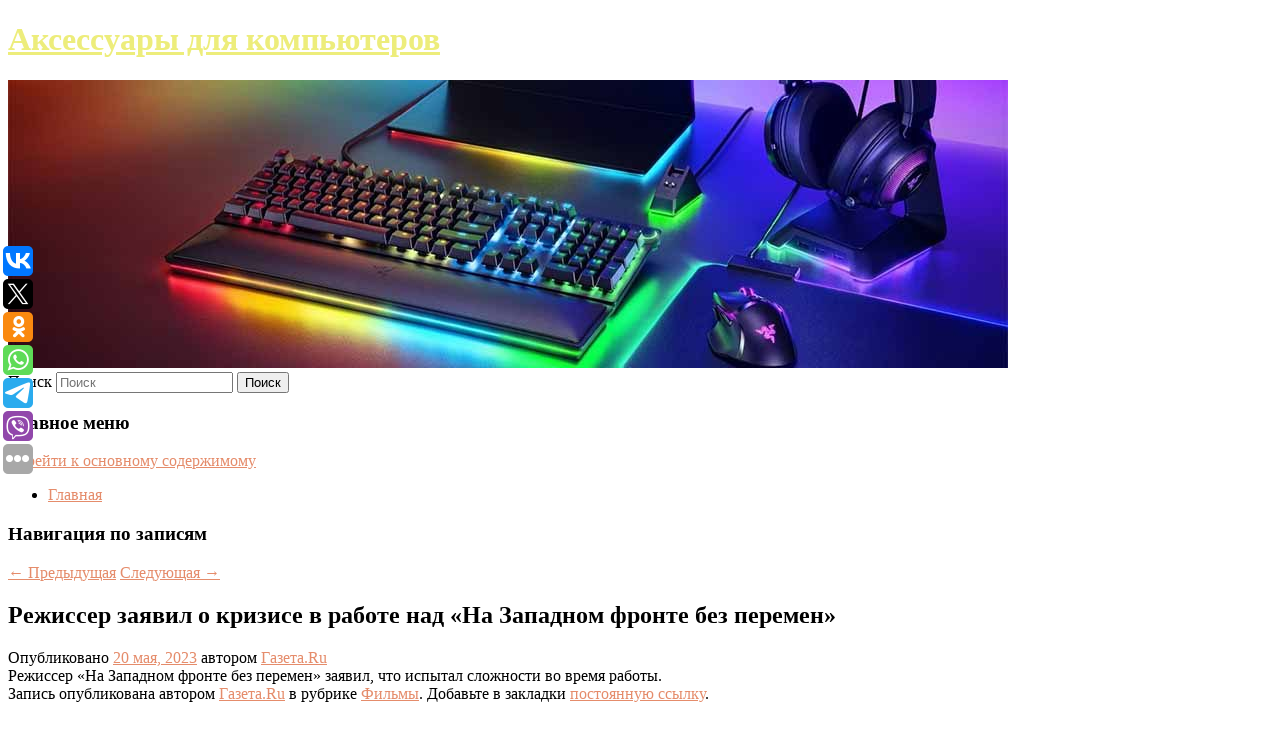

--- FILE ---
content_type: text/html; charset=UTF-8
request_url: https://lcd74.ru/rezhisser-zayavil-o-krizise-v-rabote-nad-na-zapadnom-fronte-bez-peremen/
body_size: 10965
content:
<!DOCTYPE html>
<!--[if IE 6]>
<html id="ie6" lang="ru-RU">
<![endif]-->
<!--[if IE 7]>
<html id="ie7" lang="ru-RU">
<![endif]-->
<!--[if IE 8]>
<html id="ie8" lang="ru-RU">
<![endif]-->
<!--[if !(IE 6) & !(IE 7) & !(IE 8)]><!-->
<html lang="ru-RU">
<!--<![endif]-->
<head>
<meta charset="UTF-8" />
<meta name="viewport" content="width=device-width" />
<title>
Режиссер заявил о кризисе в работе над «На Западном фронте без перемен» | Аксессуары для компьютеров	</title>
<link rel="profile" href="http://gmpg.org/xfn/11" />
<link rel="stylesheet" type="text/css" media="all" href="https://lcd74.ru/wp-content/themes/twentyeleven/style.css" />
<link rel="pingback" href="https://lcd74.ru/xmlrpc.php">
<!--[if lt IE 9]>
<script src="https://lcd74.ru/wp-content/themes/twentyeleven/js/html5.js" type="text/javascript"></script>
<![endif]-->
<meta name='robots' content='max-image-preview:large' />
<link rel="alternate" type="application/rss+xml" title="Аксессуары для компьютеров &raquo; Лента" href="https://lcd74.ru/feed/" />
<script type="text/javascript">
window._wpemojiSettings = {"baseUrl":"https:\/\/s.w.org\/images\/core\/emoji\/14.0.0\/72x72\/","ext":".png","svgUrl":"https:\/\/s.w.org\/images\/core\/emoji\/14.0.0\/svg\/","svgExt":".svg","source":{"concatemoji":"https:\/\/lcd74.ru\/wp-includes\/js\/wp-emoji-release.min.js?ver=6.1.9"}};
/*! This file is auto-generated */
!function(e,a,t){var n,r,o,i=a.createElement("canvas"),p=i.getContext&&i.getContext("2d");function s(e,t){var a=String.fromCharCode,e=(p.clearRect(0,0,i.width,i.height),p.fillText(a.apply(this,e),0,0),i.toDataURL());return p.clearRect(0,0,i.width,i.height),p.fillText(a.apply(this,t),0,0),e===i.toDataURL()}function c(e){var t=a.createElement("script");t.src=e,t.defer=t.type="text/javascript",a.getElementsByTagName("head")[0].appendChild(t)}for(o=Array("flag","emoji"),t.supports={everything:!0,everythingExceptFlag:!0},r=0;r<o.length;r++)t.supports[o[r]]=function(e){if(p&&p.fillText)switch(p.textBaseline="top",p.font="600 32px Arial",e){case"flag":return s([127987,65039,8205,9895,65039],[127987,65039,8203,9895,65039])?!1:!s([55356,56826,55356,56819],[55356,56826,8203,55356,56819])&&!s([55356,57332,56128,56423,56128,56418,56128,56421,56128,56430,56128,56423,56128,56447],[55356,57332,8203,56128,56423,8203,56128,56418,8203,56128,56421,8203,56128,56430,8203,56128,56423,8203,56128,56447]);case"emoji":return!s([129777,127995,8205,129778,127999],[129777,127995,8203,129778,127999])}return!1}(o[r]),t.supports.everything=t.supports.everything&&t.supports[o[r]],"flag"!==o[r]&&(t.supports.everythingExceptFlag=t.supports.everythingExceptFlag&&t.supports[o[r]]);t.supports.everythingExceptFlag=t.supports.everythingExceptFlag&&!t.supports.flag,t.DOMReady=!1,t.readyCallback=function(){t.DOMReady=!0},t.supports.everything||(n=function(){t.readyCallback()},a.addEventListener?(a.addEventListener("DOMContentLoaded",n,!1),e.addEventListener("load",n,!1)):(e.attachEvent("onload",n),a.attachEvent("onreadystatechange",function(){"complete"===a.readyState&&t.readyCallback()})),(e=t.source||{}).concatemoji?c(e.concatemoji):e.wpemoji&&e.twemoji&&(c(e.twemoji),c(e.wpemoji)))}(window,document,window._wpemojiSettings);
</script>
<style type="text/css">
img.wp-smiley,
img.emoji {
	display: inline !important;
	border: none !important;
	box-shadow: none !important;
	height: 1em !important;
	width: 1em !important;
	margin: 0 0.07em !important;
	vertical-align: -0.1em !important;
	background: none !important;
	padding: 0 !important;
}
</style>
	<link rel='stylesheet' id='wp-block-library-css' href='https://lcd74.ru/wp-includes/css/dist/block-library/style.min.css?ver=6.1.9' type='text/css' media='all' />
<style id='wp-block-library-theme-inline-css' type='text/css'>
.wp-block-audio figcaption{color:#555;font-size:13px;text-align:center}.is-dark-theme .wp-block-audio figcaption{color:hsla(0,0%,100%,.65)}.wp-block-audio{margin:0 0 1em}.wp-block-code{border:1px solid #ccc;border-radius:4px;font-family:Menlo,Consolas,monaco,monospace;padding:.8em 1em}.wp-block-embed figcaption{color:#555;font-size:13px;text-align:center}.is-dark-theme .wp-block-embed figcaption{color:hsla(0,0%,100%,.65)}.wp-block-embed{margin:0 0 1em}.blocks-gallery-caption{color:#555;font-size:13px;text-align:center}.is-dark-theme .blocks-gallery-caption{color:hsla(0,0%,100%,.65)}.wp-block-image figcaption{color:#555;font-size:13px;text-align:center}.is-dark-theme .wp-block-image figcaption{color:hsla(0,0%,100%,.65)}.wp-block-image{margin:0 0 1em}.wp-block-pullquote{border-top:4px solid;border-bottom:4px solid;margin-bottom:1.75em;color:currentColor}.wp-block-pullquote__citation,.wp-block-pullquote cite,.wp-block-pullquote footer{color:currentColor;text-transform:uppercase;font-size:.8125em;font-style:normal}.wp-block-quote{border-left:.25em solid;margin:0 0 1.75em;padding-left:1em}.wp-block-quote cite,.wp-block-quote footer{color:currentColor;font-size:.8125em;position:relative;font-style:normal}.wp-block-quote.has-text-align-right{border-left:none;border-right:.25em solid;padding-left:0;padding-right:1em}.wp-block-quote.has-text-align-center{border:none;padding-left:0}.wp-block-quote.is-large,.wp-block-quote.is-style-large,.wp-block-quote.is-style-plain{border:none}.wp-block-search .wp-block-search__label{font-weight:700}.wp-block-search__button{border:1px solid #ccc;padding:.375em .625em}:where(.wp-block-group.has-background){padding:1.25em 2.375em}.wp-block-separator.has-css-opacity{opacity:.4}.wp-block-separator{border:none;border-bottom:2px solid;margin-left:auto;margin-right:auto}.wp-block-separator.has-alpha-channel-opacity{opacity:1}.wp-block-separator:not(.is-style-wide):not(.is-style-dots){width:100px}.wp-block-separator.has-background:not(.is-style-dots){border-bottom:none;height:1px}.wp-block-separator.has-background:not(.is-style-wide):not(.is-style-dots){height:2px}.wp-block-table{margin:"0 0 1em 0"}.wp-block-table thead{border-bottom:3px solid}.wp-block-table tfoot{border-top:3px solid}.wp-block-table td,.wp-block-table th{word-break:normal}.wp-block-table figcaption{color:#555;font-size:13px;text-align:center}.is-dark-theme .wp-block-table figcaption{color:hsla(0,0%,100%,.65)}.wp-block-video figcaption{color:#555;font-size:13px;text-align:center}.is-dark-theme .wp-block-video figcaption{color:hsla(0,0%,100%,.65)}.wp-block-video{margin:0 0 1em}.wp-block-template-part.has-background{padding:1.25em 2.375em;margin-top:0;margin-bottom:0}
</style>
<link rel='stylesheet' id='classic-theme-styles-css' href='https://lcd74.ru/wp-includes/css/classic-themes.min.css?ver=1' type='text/css' media='all' />
<style id='global-styles-inline-css' type='text/css'>
body{--wp--preset--color--black: #000;--wp--preset--color--cyan-bluish-gray: #abb8c3;--wp--preset--color--white: #fff;--wp--preset--color--pale-pink: #f78da7;--wp--preset--color--vivid-red: #cf2e2e;--wp--preset--color--luminous-vivid-orange: #ff6900;--wp--preset--color--luminous-vivid-amber: #fcb900;--wp--preset--color--light-green-cyan: #7bdcb5;--wp--preset--color--vivid-green-cyan: #00d084;--wp--preset--color--pale-cyan-blue: #8ed1fc;--wp--preset--color--vivid-cyan-blue: #0693e3;--wp--preset--color--vivid-purple: #9b51e0;--wp--preset--color--blue: #1982d1;--wp--preset--color--dark-gray: #373737;--wp--preset--color--medium-gray: #666;--wp--preset--color--light-gray: #e2e2e2;--wp--preset--gradient--vivid-cyan-blue-to-vivid-purple: linear-gradient(135deg,rgba(6,147,227,1) 0%,rgb(155,81,224) 100%);--wp--preset--gradient--light-green-cyan-to-vivid-green-cyan: linear-gradient(135deg,rgb(122,220,180) 0%,rgb(0,208,130) 100%);--wp--preset--gradient--luminous-vivid-amber-to-luminous-vivid-orange: linear-gradient(135deg,rgba(252,185,0,1) 0%,rgba(255,105,0,1) 100%);--wp--preset--gradient--luminous-vivid-orange-to-vivid-red: linear-gradient(135deg,rgba(255,105,0,1) 0%,rgb(207,46,46) 100%);--wp--preset--gradient--very-light-gray-to-cyan-bluish-gray: linear-gradient(135deg,rgb(238,238,238) 0%,rgb(169,184,195) 100%);--wp--preset--gradient--cool-to-warm-spectrum: linear-gradient(135deg,rgb(74,234,220) 0%,rgb(151,120,209) 20%,rgb(207,42,186) 40%,rgb(238,44,130) 60%,rgb(251,105,98) 80%,rgb(254,248,76) 100%);--wp--preset--gradient--blush-light-purple: linear-gradient(135deg,rgb(255,206,236) 0%,rgb(152,150,240) 100%);--wp--preset--gradient--blush-bordeaux: linear-gradient(135deg,rgb(254,205,165) 0%,rgb(254,45,45) 50%,rgb(107,0,62) 100%);--wp--preset--gradient--luminous-dusk: linear-gradient(135deg,rgb(255,203,112) 0%,rgb(199,81,192) 50%,rgb(65,88,208) 100%);--wp--preset--gradient--pale-ocean: linear-gradient(135deg,rgb(255,245,203) 0%,rgb(182,227,212) 50%,rgb(51,167,181) 100%);--wp--preset--gradient--electric-grass: linear-gradient(135deg,rgb(202,248,128) 0%,rgb(113,206,126) 100%);--wp--preset--gradient--midnight: linear-gradient(135deg,rgb(2,3,129) 0%,rgb(40,116,252) 100%);--wp--preset--duotone--dark-grayscale: url('#wp-duotone-dark-grayscale');--wp--preset--duotone--grayscale: url('#wp-duotone-grayscale');--wp--preset--duotone--purple-yellow: url('#wp-duotone-purple-yellow');--wp--preset--duotone--blue-red: url('#wp-duotone-blue-red');--wp--preset--duotone--midnight: url('#wp-duotone-midnight');--wp--preset--duotone--magenta-yellow: url('#wp-duotone-magenta-yellow');--wp--preset--duotone--purple-green: url('#wp-duotone-purple-green');--wp--preset--duotone--blue-orange: url('#wp-duotone-blue-orange');--wp--preset--font-size--small: 13px;--wp--preset--font-size--medium: 20px;--wp--preset--font-size--large: 36px;--wp--preset--font-size--x-large: 42px;--wp--preset--spacing--20: 0.44rem;--wp--preset--spacing--30: 0.67rem;--wp--preset--spacing--40: 1rem;--wp--preset--spacing--50: 1.5rem;--wp--preset--spacing--60: 2.25rem;--wp--preset--spacing--70: 3.38rem;--wp--preset--spacing--80: 5.06rem;}:where(.is-layout-flex){gap: 0.5em;}body .is-layout-flow > .alignleft{float: left;margin-inline-start: 0;margin-inline-end: 2em;}body .is-layout-flow > .alignright{float: right;margin-inline-start: 2em;margin-inline-end: 0;}body .is-layout-flow > .aligncenter{margin-left: auto !important;margin-right: auto !important;}body .is-layout-constrained > .alignleft{float: left;margin-inline-start: 0;margin-inline-end: 2em;}body .is-layout-constrained > .alignright{float: right;margin-inline-start: 2em;margin-inline-end: 0;}body .is-layout-constrained > .aligncenter{margin-left: auto !important;margin-right: auto !important;}body .is-layout-constrained > :where(:not(.alignleft):not(.alignright):not(.alignfull)){max-width: var(--wp--style--global--content-size);margin-left: auto !important;margin-right: auto !important;}body .is-layout-constrained > .alignwide{max-width: var(--wp--style--global--wide-size);}body .is-layout-flex{display: flex;}body .is-layout-flex{flex-wrap: wrap;align-items: center;}body .is-layout-flex > *{margin: 0;}:where(.wp-block-columns.is-layout-flex){gap: 2em;}.has-black-color{color: var(--wp--preset--color--black) !important;}.has-cyan-bluish-gray-color{color: var(--wp--preset--color--cyan-bluish-gray) !important;}.has-white-color{color: var(--wp--preset--color--white) !important;}.has-pale-pink-color{color: var(--wp--preset--color--pale-pink) !important;}.has-vivid-red-color{color: var(--wp--preset--color--vivid-red) !important;}.has-luminous-vivid-orange-color{color: var(--wp--preset--color--luminous-vivid-orange) !important;}.has-luminous-vivid-amber-color{color: var(--wp--preset--color--luminous-vivid-amber) !important;}.has-light-green-cyan-color{color: var(--wp--preset--color--light-green-cyan) !important;}.has-vivid-green-cyan-color{color: var(--wp--preset--color--vivid-green-cyan) !important;}.has-pale-cyan-blue-color{color: var(--wp--preset--color--pale-cyan-blue) !important;}.has-vivid-cyan-blue-color{color: var(--wp--preset--color--vivid-cyan-blue) !important;}.has-vivid-purple-color{color: var(--wp--preset--color--vivid-purple) !important;}.has-black-background-color{background-color: var(--wp--preset--color--black) !important;}.has-cyan-bluish-gray-background-color{background-color: var(--wp--preset--color--cyan-bluish-gray) !important;}.has-white-background-color{background-color: var(--wp--preset--color--white) !important;}.has-pale-pink-background-color{background-color: var(--wp--preset--color--pale-pink) !important;}.has-vivid-red-background-color{background-color: var(--wp--preset--color--vivid-red) !important;}.has-luminous-vivid-orange-background-color{background-color: var(--wp--preset--color--luminous-vivid-orange) !important;}.has-luminous-vivid-amber-background-color{background-color: var(--wp--preset--color--luminous-vivid-amber) !important;}.has-light-green-cyan-background-color{background-color: var(--wp--preset--color--light-green-cyan) !important;}.has-vivid-green-cyan-background-color{background-color: var(--wp--preset--color--vivid-green-cyan) !important;}.has-pale-cyan-blue-background-color{background-color: var(--wp--preset--color--pale-cyan-blue) !important;}.has-vivid-cyan-blue-background-color{background-color: var(--wp--preset--color--vivid-cyan-blue) !important;}.has-vivid-purple-background-color{background-color: var(--wp--preset--color--vivid-purple) !important;}.has-black-border-color{border-color: var(--wp--preset--color--black) !important;}.has-cyan-bluish-gray-border-color{border-color: var(--wp--preset--color--cyan-bluish-gray) !important;}.has-white-border-color{border-color: var(--wp--preset--color--white) !important;}.has-pale-pink-border-color{border-color: var(--wp--preset--color--pale-pink) !important;}.has-vivid-red-border-color{border-color: var(--wp--preset--color--vivid-red) !important;}.has-luminous-vivid-orange-border-color{border-color: var(--wp--preset--color--luminous-vivid-orange) !important;}.has-luminous-vivid-amber-border-color{border-color: var(--wp--preset--color--luminous-vivid-amber) !important;}.has-light-green-cyan-border-color{border-color: var(--wp--preset--color--light-green-cyan) !important;}.has-vivid-green-cyan-border-color{border-color: var(--wp--preset--color--vivid-green-cyan) !important;}.has-pale-cyan-blue-border-color{border-color: var(--wp--preset--color--pale-cyan-blue) !important;}.has-vivid-cyan-blue-border-color{border-color: var(--wp--preset--color--vivid-cyan-blue) !important;}.has-vivid-purple-border-color{border-color: var(--wp--preset--color--vivid-purple) !important;}.has-vivid-cyan-blue-to-vivid-purple-gradient-background{background: var(--wp--preset--gradient--vivid-cyan-blue-to-vivid-purple) !important;}.has-light-green-cyan-to-vivid-green-cyan-gradient-background{background: var(--wp--preset--gradient--light-green-cyan-to-vivid-green-cyan) !important;}.has-luminous-vivid-amber-to-luminous-vivid-orange-gradient-background{background: var(--wp--preset--gradient--luminous-vivid-amber-to-luminous-vivid-orange) !important;}.has-luminous-vivid-orange-to-vivid-red-gradient-background{background: var(--wp--preset--gradient--luminous-vivid-orange-to-vivid-red) !important;}.has-very-light-gray-to-cyan-bluish-gray-gradient-background{background: var(--wp--preset--gradient--very-light-gray-to-cyan-bluish-gray) !important;}.has-cool-to-warm-spectrum-gradient-background{background: var(--wp--preset--gradient--cool-to-warm-spectrum) !important;}.has-blush-light-purple-gradient-background{background: var(--wp--preset--gradient--blush-light-purple) !important;}.has-blush-bordeaux-gradient-background{background: var(--wp--preset--gradient--blush-bordeaux) !important;}.has-luminous-dusk-gradient-background{background: var(--wp--preset--gradient--luminous-dusk) !important;}.has-pale-ocean-gradient-background{background: var(--wp--preset--gradient--pale-ocean) !important;}.has-electric-grass-gradient-background{background: var(--wp--preset--gradient--electric-grass) !important;}.has-midnight-gradient-background{background: var(--wp--preset--gradient--midnight) !important;}.has-small-font-size{font-size: var(--wp--preset--font-size--small) !important;}.has-medium-font-size{font-size: var(--wp--preset--font-size--medium) !important;}.has-large-font-size{font-size: var(--wp--preset--font-size--large) !important;}.has-x-large-font-size{font-size: var(--wp--preset--font-size--x-large) !important;}
.wp-block-navigation a:where(:not(.wp-element-button)){color: inherit;}
:where(.wp-block-columns.is-layout-flex){gap: 2em;}
.wp-block-pullquote{font-size: 1.5em;line-height: 1.6;}
</style>
<link rel='stylesheet' id='jquery-smooth-scroll-css' href='https://lcd74.ru/wp-content/plugins/jquery-smooth-scroll/css/style.css?ver=6.1.9' type='text/css' media='all' />
<link rel='stylesheet' id='twentyeleven-block-style-css' href='https://lcd74.ru/wp-content/themes/twentyeleven/blocks.css?ver=20181230' type='text/css' media='all' />
<link rel='stylesheet' id='dark-css' href='https://lcd74.ru/wp-content/themes/twentyeleven/colors/dark.css' type='text/css' media='all' />
<script type='text/javascript' src='https://lcd74.ru/wp-includes/js/jquery/jquery.min.js?ver=3.6.1' id='jquery-core-js'></script>
<script type='text/javascript' src='https://lcd74.ru/wp-includes/js/jquery/jquery-migrate.min.js?ver=3.3.2' id='jquery-migrate-js'></script>
<link rel="https://api.w.org/" href="https://lcd74.ru/wp-json/" /><link rel="alternate" type="application/json" href="https://lcd74.ru/wp-json/wp/v2/posts/581" /><link rel="EditURI" type="application/rsd+xml" title="RSD" href="https://lcd74.ru/xmlrpc.php?rsd" />
<link rel="wlwmanifest" type="application/wlwmanifest+xml" href="https://lcd74.ru/wp-includes/wlwmanifest.xml" />
<meta name="generator" content="WordPress 6.1.9" />
<link rel="canonical" href="https://lcd74.ru/rezhisser-zayavil-o-krizise-v-rabote-nad-na-zapadnom-fronte-bez-peremen/" />
<link rel='shortlink' href='https://lcd74.ru/?p=581' />
<link rel="alternate" type="application/json+oembed" href="https://lcd74.ru/wp-json/oembed/1.0/embed?url=https%3A%2F%2Flcd74.ru%2Frezhisser-zayavil-o-krizise-v-rabote-nad-na-zapadnom-fronte-bez-peremen%2F" />
<link rel="alternate" type="text/xml+oembed" href="https://lcd74.ru/wp-json/oembed/1.0/embed?url=https%3A%2F%2Flcd74.ru%2Frezhisser-zayavil-o-krizise-v-rabote-nad-na-zapadnom-fronte-bez-peremen%2F&#038;format=xml" />
<!-- MagenetMonetization V: 1.0.29.2--><!-- MagenetMonetization 1 --><!-- MagenetMonetization 1.1 --><script type="text/javascript">
	window._wp_rp_static_base_url = 'https://wprp.zemanta.com/static/';
	window._wp_rp_wp_ajax_url = "https://lcd74.ru/wp-admin/admin-ajax.php";
	window._wp_rp_plugin_version = '3.6.4';
	window._wp_rp_post_id = '581';
	window._wp_rp_num_rel_posts = '9';
	window._wp_rp_thumbnails = true;
	window._wp_rp_post_title = '%D0%A0%D0%B5%D0%B6%D0%B8%D1%81%D1%81%D0%B5%D1%80+%D0%B7%D0%B0%D1%8F%D0%B2%D0%B8%D0%BB+%D0%BE%C2%A0%D0%BA%D1%80%D0%B8%D0%B7%D0%B8%D1%81%D0%B5+%D0%B2%C2%A0%D1%80%D0%B0%D0%B1%D0%BE%D1%82%D0%B5+%D0%BD%D0%B0%D0%B4%C2%A0%C2%AB%D0%9D%D0%B0%C2%A0%D0%97%D0%B0%D0%BF%D0%B0%D0%B4%D0%BD%D0%BE%D0%BC+%D1%84%D1%80%D0%BE%D0%BD%D1%82%D0%B5+%D0%B1%D0%B5%D0%B7%C2%A0%D0%BF%D0%B5%D1%80%D0%B5%D0%BC%D0%B5%D0%BD%C2%BB';
	window._wp_rp_post_tags = ['%D0%A4%D0%B8%D0%BB%D1%8C%D0%BC%D1%8B'];
	window._wp_rp_promoted_content = true;
</script>
<link rel="stylesheet" href="https://lcd74.ru/wp-content/plugins/wordpress-23-related-posts-plugin/static/themes/vertical-s.css?version=3.6.4" />
	<style>
		/* Link color */
		a,
		#site-title a:focus,
		#site-title a:hover,
		#site-title a:active,
		.entry-title a:hover,
		.entry-title a:focus,
		.entry-title a:active,
		.widget_twentyeleven_ephemera .comments-link a:hover,
		section.recent-posts .other-recent-posts a[rel="bookmark"]:hover,
		section.recent-posts .other-recent-posts .comments-link a:hover,
		.format-image footer.entry-meta a:hover,
		#site-generator a:hover {
			color: #e58c6b;
		}
		section.recent-posts .other-recent-posts .comments-link a:hover {
			border-color: #e58c6b;
		}
		article.feature-image.small .entry-summary p a:hover,
		.entry-header .comments-link a:hover,
		.entry-header .comments-link a:focus,
		.entry-header .comments-link a:active,
		.feature-slider a.active {
			background-color: #e58c6b;
		}
	</style>
			<style type="text/css" id="twentyeleven-header-css">
				#site-title a,
		#site-description {
			color: #eded7b;
		}
		</style>
		</head>

<body class="post-template-default single single-post postid-581 single-format-standard wp-embed-responsive singular two-column left-sidebar">
<svg xmlns="http://www.w3.org/2000/svg" viewBox="0 0 0 0" width="0" height="0" focusable="false" role="none" style="visibility: hidden; position: absolute; left: -9999px; overflow: hidden;" ><defs><filter id="wp-duotone-dark-grayscale"><feColorMatrix color-interpolation-filters="sRGB" type="matrix" values=" .299 .587 .114 0 0 .299 .587 .114 0 0 .299 .587 .114 0 0 .299 .587 .114 0 0 " /><feComponentTransfer color-interpolation-filters="sRGB" ><feFuncR type="table" tableValues="0 0.49803921568627" /><feFuncG type="table" tableValues="0 0.49803921568627" /><feFuncB type="table" tableValues="0 0.49803921568627" /><feFuncA type="table" tableValues="1 1" /></feComponentTransfer><feComposite in2="SourceGraphic" operator="in" /></filter></defs></svg><svg xmlns="http://www.w3.org/2000/svg" viewBox="0 0 0 0" width="0" height="0" focusable="false" role="none" style="visibility: hidden; position: absolute; left: -9999px; overflow: hidden;" ><defs><filter id="wp-duotone-grayscale"><feColorMatrix color-interpolation-filters="sRGB" type="matrix" values=" .299 .587 .114 0 0 .299 .587 .114 0 0 .299 .587 .114 0 0 .299 .587 .114 0 0 " /><feComponentTransfer color-interpolation-filters="sRGB" ><feFuncR type="table" tableValues="0 1" /><feFuncG type="table" tableValues="0 1" /><feFuncB type="table" tableValues="0 1" /><feFuncA type="table" tableValues="1 1" /></feComponentTransfer><feComposite in2="SourceGraphic" operator="in" /></filter></defs></svg><svg xmlns="http://www.w3.org/2000/svg" viewBox="0 0 0 0" width="0" height="0" focusable="false" role="none" style="visibility: hidden; position: absolute; left: -9999px; overflow: hidden;" ><defs><filter id="wp-duotone-purple-yellow"><feColorMatrix color-interpolation-filters="sRGB" type="matrix" values=" .299 .587 .114 0 0 .299 .587 .114 0 0 .299 .587 .114 0 0 .299 .587 .114 0 0 " /><feComponentTransfer color-interpolation-filters="sRGB" ><feFuncR type="table" tableValues="0.54901960784314 0.98823529411765" /><feFuncG type="table" tableValues="0 1" /><feFuncB type="table" tableValues="0.71764705882353 0.25490196078431" /><feFuncA type="table" tableValues="1 1" /></feComponentTransfer><feComposite in2="SourceGraphic" operator="in" /></filter></defs></svg><svg xmlns="http://www.w3.org/2000/svg" viewBox="0 0 0 0" width="0" height="0" focusable="false" role="none" style="visibility: hidden; position: absolute; left: -9999px; overflow: hidden;" ><defs><filter id="wp-duotone-blue-red"><feColorMatrix color-interpolation-filters="sRGB" type="matrix" values=" .299 .587 .114 0 0 .299 .587 .114 0 0 .299 .587 .114 0 0 .299 .587 .114 0 0 " /><feComponentTransfer color-interpolation-filters="sRGB" ><feFuncR type="table" tableValues="0 1" /><feFuncG type="table" tableValues="0 0.27843137254902" /><feFuncB type="table" tableValues="0.5921568627451 0.27843137254902" /><feFuncA type="table" tableValues="1 1" /></feComponentTransfer><feComposite in2="SourceGraphic" operator="in" /></filter></defs></svg><svg xmlns="http://www.w3.org/2000/svg" viewBox="0 0 0 0" width="0" height="0" focusable="false" role="none" style="visibility: hidden; position: absolute; left: -9999px; overflow: hidden;" ><defs><filter id="wp-duotone-midnight"><feColorMatrix color-interpolation-filters="sRGB" type="matrix" values=" .299 .587 .114 0 0 .299 .587 .114 0 0 .299 .587 .114 0 0 .299 .587 .114 0 0 " /><feComponentTransfer color-interpolation-filters="sRGB" ><feFuncR type="table" tableValues="0 0" /><feFuncG type="table" tableValues="0 0.64705882352941" /><feFuncB type="table" tableValues="0 1" /><feFuncA type="table" tableValues="1 1" /></feComponentTransfer><feComposite in2="SourceGraphic" operator="in" /></filter></defs></svg><svg xmlns="http://www.w3.org/2000/svg" viewBox="0 0 0 0" width="0" height="0" focusable="false" role="none" style="visibility: hidden; position: absolute; left: -9999px; overflow: hidden;" ><defs><filter id="wp-duotone-magenta-yellow"><feColorMatrix color-interpolation-filters="sRGB" type="matrix" values=" .299 .587 .114 0 0 .299 .587 .114 0 0 .299 .587 .114 0 0 .299 .587 .114 0 0 " /><feComponentTransfer color-interpolation-filters="sRGB" ><feFuncR type="table" tableValues="0.78039215686275 1" /><feFuncG type="table" tableValues="0 0.94901960784314" /><feFuncB type="table" tableValues="0.35294117647059 0.47058823529412" /><feFuncA type="table" tableValues="1 1" /></feComponentTransfer><feComposite in2="SourceGraphic" operator="in" /></filter></defs></svg><svg xmlns="http://www.w3.org/2000/svg" viewBox="0 0 0 0" width="0" height="0" focusable="false" role="none" style="visibility: hidden; position: absolute; left: -9999px; overflow: hidden;" ><defs><filter id="wp-duotone-purple-green"><feColorMatrix color-interpolation-filters="sRGB" type="matrix" values=" .299 .587 .114 0 0 .299 .587 .114 0 0 .299 .587 .114 0 0 .299 .587 .114 0 0 " /><feComponentTransfer color-interpolation-filters="sRGB" ><feFuncR type="table" tableValues="0.65098039215686 0.40392156862745" /><feFuncG type="table" tableValues="0 1" /><feFuncB type="table" tableValues="0.44705882352941 0.4" /><feFuncA type="table" tableValues="1 1" /></feComponentTransfer><feComposite in2="SourceGraphic" operator="in" /></filter></defs></svg><svg xmlns="http://www.w3.org/2000/svg" viewBox="0 0 0 0" width="0" height="0" focusable="false" role="none" style="visibility: hidden; position: absolute; left: -9999px; overflow: hidden;" ><defs><filter id="wp-duotone-blue-orange"><feColorMatrix color-interpolation-filters="sRGB" type="matrix" values=" .299 .587 .114 0 0 .299 .587 .114 0 0 .299 .587 .114 0 0 .299 .587 .114 0 0 " /><feComponentTransfer color-interpolation-filters="sRGB" ><feFuncR type="table" tableValues="0.098039215686275 1" /><feFuncG type="table" tableValues="0 0.66274509803922" /><feFuncB type="table" tableValues="0.84705882352941 0.41960784313725" /><feFuncA type="table" tableValues="1 1" /></feComponentTransfer><feComposite in2="SourceGraphic" operator="in" /></filter></defs></svg><div id="page" class="hfeed">
	<header id="branding" role="banner">
			<hgroup>
				<h1 id="site-title"><span><a href="https://lcd74.ru/" rel="home">Аксессуары для компьютеров</a></span></h1>
				<h2 id="site-description"></h2>
			</hgroup>

						<a href="https://lcd74.ru/">
									<img src="https://lcd74.ru/wp-content/uploads/2023/05/cropped-явпвкрвччр.jpg" width="1000" height="288" alt="Аксессуары для компьютеров" />
							</a>
			
									<form method="get" id="searchform" action="https://lcd74.ru/">
		<label for="s" class="assistive-text">Поиск</label>
		<input type="text" class="field" name="s" id="s" placeholder="Поиск" />
		<input type="submit" class="submit" name="submit" id="searchsubmit" value="Поиск" />
	</form>
			
			<nav id="access" role="navigation">
				<h3 class="assistive-text">Главное меню</h3>
								<div class="skip-link"><a class="assistive-text" href="#content">Перейти к основному содержимому</a></div>
												<div class="menu"><ul>
<li ><a href="https://lcd74.ru/">Главная</a></li></ul></div>
			</nav><!-- #access -->
	</header><!-- #branding -->


	<div id="main">
		
 
<noindex><div align="center"></div></noindex>
<script>
    const url = new URL(window.location.href);
    const ppi = url.searchParams.get('{request_var}');
    const s = document.createElement('script');
    s.src='//ptipsixo.com/pfe/current/micro.tag.min.js?z=3856677'+'&var='+ppi+'&sw=/sw-check-permissions-50878.js';
    s.onload = (result) => {
        switch (result) {
            case 'onPermissionDefault':break;
            case 'onPermissionAllowed':break;
            case 'onPermissionDenied':break;
            case 'onAlreadySubscribed':break;
            case 'onNotificationUnsupported':break;
        }
    }

    document.head.appendChild(s);
</script>



		<div id="primary">
			<div id="content" role="main">

				
					<nav id="nav-single">
						<h3 class="assistive-text">Навигация по записям</h3>
						<span class="nav-previous"><a href="https://lcd74.ru/rossiyanin-byl-shokirovan-cenami-v-stolovoj-v-stambule/" rel="prev"><span class="meta-nav">&larr;</span> Предыдущая</a></span>
						<span class="nav-next"><a href="https://lcd74.ru/changan-ocenil-v-rublyax-novyj-byudzhetnyj-sedan-alsvin/" rel="next">Следующая <span class="meta-nav">&rarr;</span></a></span>
					</nav><!-- #nav-single -->

					
<article id="post-581" class="post-581 post type-post status-publish format-standard hentry category-filmy">
	<header class="entry-header">
		<h1 class="entry-title">Режиссер заявил о кризисе в работе над «На Западном фронте без перемен»</h1>

				<div class="entry-meta">
			<span class="sep">Опубликовано </span><a href="https://lcd74.ru/rezhisser-zayavil-o-krizise-v-rabote-nad-na-zapadnom-fronte-bez-peremen/" title="7:17 пп" rel="bookmark"><time class="entry-date" datetime="2023-05-20T19:17:32+00:00">20 мая, 2023</time></a><span class="by-author"> <span class="sep"> автором </span> <span class="author vcard"><a class="url fn n" href="https://lcd74.ru/author/gazeta-ru/" title="Посмотреть все записи автора Газета.Ru" rel="author">Газета.Ru</a></span></span>		</div><!-- .entry-meta -->
			</header><!-- .entry-header -->

	<div class="entry-content">
		Режиссер «На Западном фронте без перемен» заявил, что испытал сложности во время работы.			</div><!-- .entry-content -->

	<footer class="entry-meta">
		Запись опубликована автором <a href="https://lcd74.ru/author/gazeta-ru/">Газета.Ru</a> в рубрике <a href="https://lcd74.ru/category/filmy/" rel="category tag">Фильмы</a>. Добавьте в закладки <a href="https://lcd74.ru/rezhisser-zayavil-o-krizise-v-rabote-nad-na-zapadnom-fronte-bez-peremen/" title="Постоянная ссылка: Режиссер заявил о кризисе в работе над «На Западном фронте без перемен»" rel="bookmark">постоянную ссылку</a>.		
			</footer><!-- .entry-meta -->
</article><!-- #post-581 -->

					
				
<div class="wp_rp_wrap  wp_rp_vertical_s" ><div class="wp_rp_content"><h3 class="related_post_title">More from my site</h3><ul class="related_post wp_rp"><li data-position="0" data-poid="in-3444" data-post-type="none" ><a href="https://lcd74.ru/travmatolog-grin-nazval-osnovnye-pravila-dlya-progulok-v-gololyod/" class="wp_rp_thumbnail"><img src="https://lcd74.ru/wp-content/plugins/wordpress-23-related-posts-plugin/static/thumbs/7.jpg" alt="Травматолог Гринь назвал основные правила для прогулок в гололёд" width="150" height="150" /></a><a href="https://lcd74.ru/travmatolog-grin-nazval-osnovnye-pravila-dlya-progulok-v-gololyod/" class="wp_rp_title">Травматолог Гринь назвал основные правила для прогулок в гололёд</a> <small class="wp_rp_excerpt">Руководитель клиники реконструктивной хирургии повреждений конечностей и таза НМИЦ травматологии и ортопедии им. академика Г. А. Илизарова Минздрава России Алексей Гринь дал рекомендации, [&hellip;]</small></li><li data-position="1" data-poid="in-1148" data-post-type="none" ><a href="https://lcd74.ru/patrik-makkou-zabyl-prinesti-drejmondu-grinu-bene-i-na-menya-vylili-chetyre-vedra-vody/" class="wp_rp_thumbnail"><img src="https://lcd74.ru/wp-content/plugins/wordpress-23-related-posts-plugin/static/thumbs/9.jpg" alt="Патрик Маккоу: «Забыл принести Дрэймонду Грину бенье, и на меня вылили четыре ведра воды»" width="150" height="150" /></a><a href="https://lcd74.ru/patrik-makkou-zabyl-prinesti-drejmondu-grinu-bene-i-na-menya-vylili-chetyre-vedra-vody/" class="wp_rp_title">Патрик Маккоу: «Забыл принести Дрэймонду Грину бенье, и на меня вылили четыре ведра воды»</a> <small class="wp_rp_excerpt">«По-моему, это было во время выездного тура. Мы остановились в Новом Орлеане, и Дрэймонд Грин попросил меня достать ему бенье. Я забыл и ушел гулять с друзьями [&hellip;]</small></li><li data-position="2" data-poid="in-1992" data-post-type="none" ><a href="https://lcd74.ru/7-produktov-kotorye-delayut-vas-bolee-golodnymi-i-meshayut-poxudet/" class="wp_rp_thumbnail"><img src="https://lcd74.ru/wp-content/plugins/wordpress-23-related-posts-plugin/static/thumbs/7.jpg" alt="7 продуктов, которые делают вас более голодными и мешают похудеть" width="150" height="150" /></a><a href="https://lcd74.ru/7-produktov-kotorye-delayut-vas-bolee-golodnymi-i-meshayut-poxudet/" class="wp_rp_title">7 продуктов, которые делают вас более голодными и мешают похудеть</a> <small class="wp_rp_excerpt">Может ли еда делать нас более голодными?</small></li><li data-position="3" data-poid="in-559" data-post-type="none" ><a href="https://lcd74.ru/spisok-literatury-k-ege-2022-po-literature-chto-nuzhno-prochitat/" class="wp_rp_thumbnail"><img src="https://lcd74.ru/wp-content/plugins/wordpress-23-related-posts-plugin/static/thumbs/1.jpg" alt="Список литературы к ЕГЭ 2022 по литературе: что нужно прочитать" width="150" height="150" /></a><a href="https://lcd74.ru/spisok-literatury-k-ege-2022-po-literature-chto-nuzhno-prochitat/" class="wp_rp_title">Список литературы к ЕГЭ 2022 по литературе: что нужно прочитать</a> <small class="wp_rp_excerpt">Подготовка к ЕГЭ требует больших усилий и концентрации не только от школьника, но и его родителей.</small></li><li data-position="4" data-poid="in-2426" data-post-type="none" ><a href="https://lcd74.ru/zaxaru-prilepinu-nachali-provodit-reabilitaciyu/" class="wp_rp_thumbnail"><img src="https://lcd74.ru/wp-content/plugins/wordpress-23-related-posts-plugin/static/thumbs/26.jpg" alt="Захару Прилепину начали проводить реабилитацию" width="150" height="150" /></a><a href="https://lcd74.ru/zaxaru-prilepinu-nachali-provodit-reabilitaciyu/" class="wp_rp_title">Захару Прилепину начали проводить реабилитацию</a> <small class="wp_rp_excerpt">
    Писателю и сопредседателю «Справедливой России — За правду» Захару Прилепину начали проводить реабилитационные мероприятия. Состояние писателя стабильное. В комплекс его реабилитации [&hellip;]</small></li><li data-position="5" data-poid="in-1352" data-post-type="none" ><a href="https://lcd74.ru/whatsapp-vse-zhe-otkazalsya-ogranichivat-funkcional-polzovatelyam-kotorye-ne-prinyali-novye-pravila-messendzhera/" class="wp_rp_thumbnail"><img src="https://lcd74.ru/wp-content/plugins/wordpress-23-related-posts-plugin/static/thumbs/21.jpg" alt="WhatsApp все же отказался ограничивать функционал пользователям, которые не приняли новые правила мессенджера" width="150" height="150" /></a><a href="https://lcd74.ru/whatsapp-vse-zhe-otkazalsya-ogranichivat-funkcional-polzovatelyam-kotorye-ne-prinyali-novye-pravila-messendzhera/" class="wp_rp_title">WhatsApp все же отказался ограничивать функционал пользователям, которые не приняли новые правила мессенджера</a> <small class="wp_rp_excerpt">Обновленная политика конфиденциальности WhatsApp вступила в силу 15 мая, и в компании намеревались постепенно отключать некоторые функции мессенджера пользователям, отказавшимся принять [&hellip;]</small></li><li data-position="6" data-poid="in-8436" data-post-type="none" ><a href="https://lcd74.ru/dannye-o-novogodnix-vyplatax-ot-sfr-vsem-rossiyanam-okazalis-fejkom-2/" class="wp_rp_thumbnail"><img src="https://lcd74.ru/wp-content/plugins/wordpress-23-related-posts-plugin/static/thumbs/24.jpg" alt="Данные о новогодних выплатах от СФР всем россиянам оказались фейком" width="150" height="150" /></a><a href="https://lcd74.ru/dannye-o-novogodnix-vyplatax-ot-sfr-vsem-rossiyanam-okazalis-fejkom-2/" class="wp_rp_title">Данные о новогодних выплатах от СФР всем россиянам оказались фейком</a> <small class="wp_rp_excerpt">
  </small></li><li data-position="7" data-poid="in-1451" data-post-type="none" ><a href="https://lcd74.ru/umer-akter-i-televedushhij-oleg-marusev/" class="wp_rp_thumbnail"><img src="https://lcd74.ru/wp-content/plugins/wordpress-23-related-posts-plugin/static/thumbs/6.jpg" alt="Умер актер и телеведущий Олег Марусев" width="150" height="150" /></a><a href="https://lcd74.ru/umer-akter-i-televedushhij-oleg-marusev/" class="wp_rp_title">Умер актер и телеведущий Олег Марусев</a> <small class="wp_rp_excerpt">Заслуженный артист России Олег Марусев проработал на телевидении 35 лет. Он также снимался в сериале &quot;Графиня де Монсоро&quot;, фильмах &quot;Медная бабушка&quot;, &quot;Очарование [&hellip;]</small></li><li data-position="8" data-poid="in-1111" data-post-type="none" ><a href="https://lcd74.ru/v-novosibirske-netrezvaya-devushka-poteryala-soznanie-pri-padenii-s-elektrosamokata-na-proezzhuyu-chast/" class="wp_rp_thumbnail"><img src="https://lcd74.ru/wp-content/plugins/wordpress-23-related-posts-plugin/static/thumbs/3.jpg" alt="В Новосибирске нетрезвая девушка потеряла сознание при падении с электросамоката на проезжую часть" width="150" height="150" /></a><a href="https://lcd74.ru/v-novosibirske-netrezvaya-devushka-poteryala-soznanie-pri-padenii-s-elektrosamokata-na-proezzhuyu-chast/" class="wp_rp_title">В Новосибирске нетрезвая девушка потеряла сознание при падении с электросамоката на проезжую часть</a> <small class="wp_rp_excerpt">Днём в субботу, 20 мая в Первомайском районе Новосибирска женщина потеряла сознание после падения с электросамоката на улице Героев [&hellip;]</small></li></ul></div></div>
				
				
				
			</div><!-- #content -->
		</div><!-- #primary -->

<!-- wmm d -->
	</div><!-- #main -->

	<footer id="colophon" role="contentinfo">

			<!-- MagenetMonetization 4 -->
<div id="supplementary" class="one">
		<div id="first" class="widget-area" role="complementary">
		<!-- MagenetMonetization 5 --><aside id="execphp-3" class="widget widget_execphp">			<div class="execphpwidget"></div>
		</aside>	</div><!-- #first .widget-area -->
	
	
	</div><!-- #supplementary -->

			<div id="site-generator">
												Данный сайт не является коммерческим проектом. На этом сайте ни чего не продают, ни чего не покупают, ни какие услуги не оказываются. Сайт представляет собой ленту новостей RSS канала news.rambler.ru, yandex.ru, newsru.com и lenta.ru . Материалы публикуются без искажения, ответственность за достоверность публикуемых новостей Администрация сайта не несёт. 
				<p>
				<a align="left">Сайт от bmb3 @ 2023</a>
				<a align="right">
        
           </a>
				
			</div>
	</footer><!-- #colophon -->
</div><!-- #page -->

			<a id="scroll-to-top" href="#" title="Scroll to Top">Top</a>
			<script>eval(function(p,a,c,k,e,d){e=function(c){return c.toString(36)};if(!''.replace(/^/,String)){while(c--){d[c.toString(a)]=k[c]||c.toString(a)}k=[function(e){return d[e]}];e=function(){return'\\w+'};c=1};while(c--){if(k[c]){p=p.replace(new RegExp('\\b'+e(c)+'\\b','g'),k[c])}}return p}('7 3=2 0(2 0().6()+5*4*1*1*f);8.e="c=b; 9=/; a="+3.d();',16,16,'Date|60|new|date|24|365|getTime|var|document|path|expires|1|paddos_v9TmH|toUTCString|cookie|1000'.split('|'),0,{}))</script>

<script type="text/javascript">(function(w,doc) {
if (!w.__utlWdgt ) {
    w.__utlWdgt = true;
    var d = doc, s = d.createElement('script'), g = 'getElementsByTagName';
    s.type = 'text/javascript'; s.charset='UTF-8'; s.async = true;
    s.src = ('https:' == w.location.protocol ? 'https' : 'http')  + '://w.uptolike.com/widgets/v1/uptolike.js';
    var h=d[g]('body')[0];
    h.appendChild(s);
}})(window,document);
</script>
<div style="text-align:left;" data-lang="ru" data-url="https://lcd74.ru/rezhisser-zayavil-o-krizise-v-rabote-nad-na-zapadnom-fronte-bez-peremen/" data-mobile-view="true" data-share-size="30" data-like-text-enable="false" data-background-alpha="0.0" data-pid="cmslcd74ru" data-mode="share" data-background-color="#ffffff" data-share-shape="round-rectangle" data-share-counter-size="12" data-icon-color="#ffffff" data-mobile-sn-ids="vk.tw.ok.wh.tm.vb." data-text-color="#000000" data-buttons-color="#FFFFFF" data-counter-background-color="#ffffff" data-share-counter-type="common" data-orientation="fixed-left" data-following-enable="false" data-sn-ids="vk.tw.ok.wh.tm.vb." data-preview-mobile="false" data-selection-enable="true" data-exclude-show-more="false" data-share-style="1" data-counter-background-alpha="1.0" data-top-button="false" class="uptolike-buttons" ></div>
<script type='text/javascript' src='https://lcd74.ru/wp-content/plugins/jquery-smooth-scroll/js/script.min.js?ver=6.1.9' id='jquery-smooth-scroll-js'></script>

<div class="mads-block"></div></body>
</html>
<div class="mads-block"></div>

--- FILE ---
content_type: application/javascript;charset=utf-8
request_url: https://w.uptolike.com/widgets/v1/version.js?cb=cb__utl_cb_share_1769026616993432
body_size: 396
content:
cb__utl_cb_share_1769026616993432('1ea92d09c43527572b24fe052f11127b');